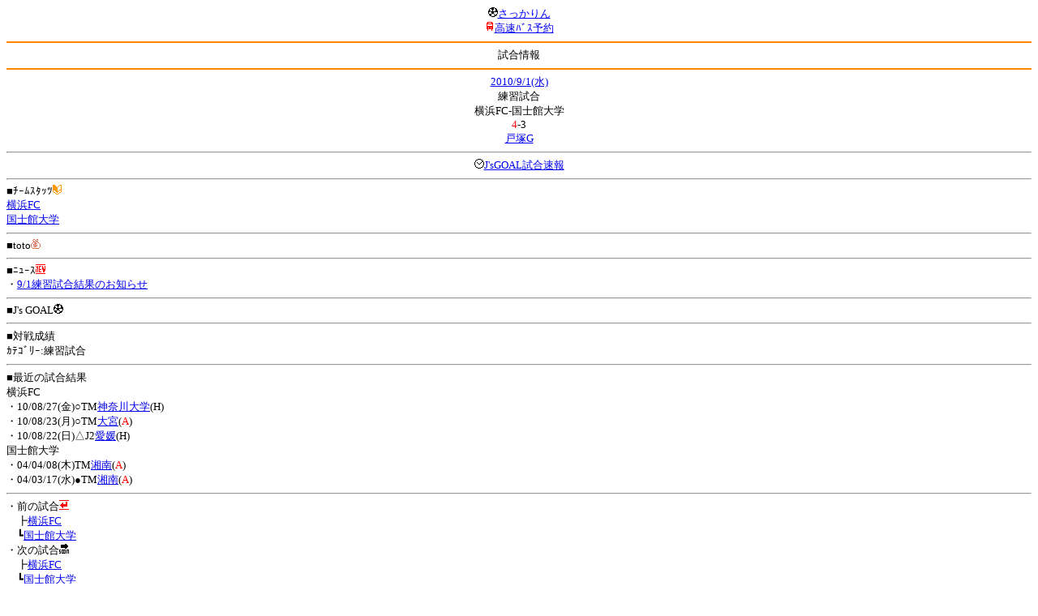

--- FILE ---
content_type: text/html; charset=Shift_JIS
request_url: http://soccer.phew.homeip.net/mb/match/info.php?mid=15193&cteam=%C8%D8%C5%C4&cstation=&csid=
body_size: 8840
content:
<html>
<!--match/info.php-->
<head>
<meta http-equiv="Content-Type" content="text/html; charset=Shift_JIS" />
<meta name="description" content="Jﾘｰｸﾞとｻｯｶｰ日本代表の総合情報ｻｲﾄ" />
<meta name="keywords" content="ｻｯｶｰ日本代表 Jﾘｰｸﾞ 試合 結果 toto ﾆｭｰｽ 選手名鑑 天気 路線検索 競技場 ｽﾀｼﾞｱﾑ ｱｸｾｽ 地図 2ちゃんねる ﾁｹｯﾄ 故障者 移籍" /><title>試合情報</title></head>
<body><font size="-1">
<a id="top" name="top"></a><center><img src="/mb/img/emoji/25.gif" width="12" height="12" border="0" /><a href="/mb/?cteam=%C8%D8%C5%C4&cstation=&csid="><font color="blue">さっかりん</font></a><br /><img src="/mb/img/emoji/35.gif" width="12" height="12" border="0" /><a href="http://hb.afl.rakuten.co.jp/hsc/0a11d60c.1fd591c3.0a11d58c.3b6a1b97/">高速ﾊﾞｽ予約</a><hr color="#ff8800" />試合情報<hr color="#ff8800" /></center><center>
<a href="../schedule/daily/index.php?type=match&date=2010-09-01&cteam=%C8%D8%C5%C4&cstation=&csid=">2010/9/1(水)</a><br />
練習試合<br />
横浜FC-国士館大学<br />
<font color="red">4</font>-3<br />
<a href="../stadium/info.php?id=&cteam=%C8%D8%C5%C4&cstation=&csid=">戸塚G</a><hr />
<img src="/mb/img/emoji/176.gif" width="12" height="12" border="0" /><a href="http://www.jsgoal.jp/score/score_all.html">J&apos;sGOAL試合速報</a>
<hr />
</center>
■ﾁｰﾑｽﾀｯﾂ<img src="/mb/img/emoji/70.gif" width="12" height="12" border="0" /><br />
<a href="time/index.php?mid=15193&team=%B2%A3%C9%CDFC&cteam=%C8%D8%C5%C4&cstation=&csid=">横浜FC</a><br /><a href="time/index.php?mid=15193&team=%B9%F1%BB%CE%B4%DB%C2%E7%B3%D8&cteam=%C8%D8%C5%C4&cstation=&csid=">国士館大学</a><br /><hr />
■toto<img src="/mb/img/emoji/186.gif" width="12" height="12" border="0" /><br />
<hr />
■ﾆｭｰｽ<img src="/mb/img/emoji/120.gif" width="12" height="12" border="0" /><br />
・<a href="http://www.yokohamafc.com/article/news/5212.html">9/1練習試合結果のお知らせ</a><br /><hr />
■J&apos;s GOAL<img src="/mb/img/emoji/25.gif" width="12" height="12" border="0" /><br />
<hr />
■対戦成績<br />
ｶﾃｺﾞﾘｰ:練習試合<br /><hr />
■最近の試合結果<br />
横浜FC<br />
・10/08/27(金)○TM<a href="/mb/match/info.php?mid=15127&cteam=%C8%D8%C5%C4&cstation=&csid=">神奈川大学</a>(H)<br />・10/08/23(月)○TM<a href="/mb/match/info.php?mid=15126&cteam=%C8%D8%C5%C4&cstation=&csid=">大宮</a>(<font color="red">A</font>)<br />・10/08/22(日)△J2<a href="/mb/match/info.php?mid=13880&cteam=%C8%D8%C5%C4&cstation=&csid=">愛媛</a>(H)<br />国士館大学<br />
・04/04/08(木)TM<a href="/mb/match/info.php?mid=2283&cteam=%C8%D8%C5%C4&cstation=&csid=">湘南</a>(<font color="red">A</font>)<br />・04/03/17(水)●TM<a href="/mb/match/info.php?mid=2208&cteam=%C8%D8%C5%C4&cstation=&csid=">湘南</a>(<font color="red">A</font>)<br /><hr />
・前の試合<img src="/mb/img/emoji/117.gif" width="12" height="12" border="0" /><br />
　┣<a href="rd.php?mode=back&mid=15193&team=%B2%A3%C9%CDFC&cteam=%C8%D8%C5%C4&cstation=&csid=">横浜FC</a><br />
　┗<a href="rd.php?mode=back&mid=15193&team=%B9%F1%BB%CE%B4%DB%C2%E7%B3%D8&cteam=%C8%D8%C5%C4&cstation=&csid=">国士館大学</a><br />
・次の試合<img src="/mb/img/emoji/173.gif" width="12" height="12" border="0" /><br />
　┣<a href="rd.php?mode=forward&mid=15193&team=%B2%A3%C9%CDFC&cteam=%C8%D8%C5%C4&cstation=&csid=">横浜FC</a><br />
　┗<a href="rd.php?mode=forward&mid=15193&team=%B9%F1%BB%CE%B4%DB%C2%E7%B3%D8&cteam=%C8%D8%C5%C4&cstation=&csid=">国士館大学</a><br />
<hr />
■天気<img src="/mb/img/emoji/1.gif" width="12" height="12" border="0" /><br />
<hr />
■最寄り駅<img src="/mb/img/emoji/30.gif" width="12" height="12" border="0" /><br />
<hr />
■ﾃﾚﾋﾞ<img src="/mb/img/emoji/77.gif" width="12" height="12" border="0" /><br />
<hr />
■ﾗｼﾞｵ<img src="/mb/img/emoji/146.gif" width="12" height="12" border="0" /><br />
<hr />
■ﾁｹｯﾄ<img src="/mb/img/emoji/65.gif" width="12" height="12" border="0" /><br />
<hr />
■検索<img src="/mb/img/emoji/119.gif" width="12" height="12" border="0" /><br />
・選手<img src="/mb/img/emoji/140.gif" width="12" height="12" border="0" /><br />
　┣<a href="../team/index.php?team=%B2%A3%C9%CDFC&cteam=%C8%D8%C5%C4&cstation=&csid=">横浜FC</a><br />
　┗<a href="../team/index.php?team=%B9%F1%BB%CE%B4%DB%C2%E7%B3%D8&cteam=%C8%D8%C5%C4&cstation=&csid=">国士館大学</a><br />
・ﾌﾟﾚｽﾘﾘｰｽ<img src="/mb/img/emoji/76.gif" width="12" height="12" border="0" /><br />
　┣<a href="../official/index.php?team=%B2%A3%C9%CDFC&cteam=%C8%D8%C5%C4&cstation=&csid=">横浜FC</a><br />
　┗<a href="../official/index.php?team=%B9%F1%BB%CE%B4%DB%C2%E7%B3%D8&cteam=%C8%D8%C5%C4&cstation=&csid=">国士館大学</a><br />
・ﾆｭｰｽ<img src="/mb/img/emoji/120.gif" width="12" height="12" border="0" /><br />
　┣<a href="../news/index.php?team=%B2%A3%C9%CDFC&cteam=%C8%D8%C5%C4&cstation=&csid=">横浜FC</a><br />
　┗<a href="../news/index.php?team=%B9%F1%BB%CE%B4%DB%C2%E7%B3%D8&cteam=%C8%D8%C5%C4&cstation=&csid=">国士館大学</a><br />
・Blog<img src="/mb/img/emoji/190.gif" width="12" height="12" border="0" /><br />
　┣<a href="../blog/index.php?team=%B2%A3%C9%CDFC&cteam=%C8%D8%C5%C4&cstation=&csid=">横浜FC</a><br />
　┗<a href="../blog/index.php?team=%B9%F1%BB%CE%B4%DB%C2%E7%B3%D8&cteam=%C8%D8%C5%C4&cstation=&csid=">国士館大学</a><br />
・故障者<img src="/mb/img/emoji/41.gif" width="12" height="12" border="0" /><br />
　┣<a href="../news/index.php?type=injury&team=%B2%A3%C9%CDFC&cteam=%C8%D8%C5%C4&cstation=&csid=">横浜FC</a><br />
　┗<a href="../news/index.php?type=injury&team=%B9%F1%BB%CE%B4%DB%C2%E7%B3%D8&cteam=%C8%D8%C5%C4&cstation=&csid=">国士館大学</a><br />
・移籍<img src="/mb/img/emoji/225.gif" width="12" height="12" border="0" /><br />
　┣<a href="../news/index.php?type=transfer&team=%B2%A3%C9%CDFC&cteam=%C8%D8%C5%C4&cstation=&csid=">横浜FC</a><br />
　┗<a href="../news/index.php?type=transfer&team=%B9%F1%BB%CE%B4%DB%C2%E7%B3%D8&cteam=%C8%D8%C5%C4&cstation=&csid=">国士館大学</a><br />
<hr />
<!--
■ﾁｹｯﾄ<img src="/mb/img/emoji/65.gif" width="12" height="12" border="0" /><br />
・<a href="http://mc.pia.jp/(_xproxy2_)/t/?_xpxi=IA0AwV...">ﾁｹｯﾄぴあ</a><br />
・<a href="http://eplus.jp/">ｲｰﾌﾟﾗｽ</a><br />
<hr />
-->
■ｽｹｼﾞｭｰﾙ<br />
・<a href="/match/vcs.php?id_15193=on&encode=sjis">携帯に登録</a><img src="/mb/img/emoji/105.gif" width="12" height="12" border="0" /><br />
・<a href="/mb/schedule/daily/index.php?type=match&date=2010-09-01&cteam=%C8%D8%C5%C4&cstation=&csid=">当日の試合一覧</a><img src="/mb/img/emoji/70.gif" width="12" height="12" border="0" /><br />
<!--・<a href="http://twitter.com/home?status=9%2F1%28%E6%B0%B4%2915%3A30%20%E7%B7%B4%E7%BF%92%E8%A9%A6%E5%90%88%20%20%E6%A8%AA%E6%B5%9CFC%20-%20%E5%9B%BD%E5%A3%AB%E9%A4%A8%E5%A4%A7%E5%AD%A6%20http%3A%2F%2Fsoccer.phew.homeip.net%2Fmatch%2Finfo_rd.php%3Fmid%3D15193">この試合をTwitterでつぶやく</a>-->
<p></p>
<a id="menu" name="menu"></a><hr color="#ff8800" /><img src="/mb/img/emoji/125.gif" width="12" height="12" border="0" /><a href="/mb/official/index.php?team=&cteam=%C8%D8%C5%C4&cstation=&csid=" accesskey="1"><font color="blue">ﾌﾟﾚｽﾘﾘｰｽ<img src="/mb/img/emoji/76.gif" width="12" height="12" border="0" /></font></a><br /><img src="/mb/img/emoji/126.gif" width="12" height="12" border="0" /><a href="/mb/news/index.php?team=&cteam=%C8%D8%C5%C4&cstation=&csid=" accesskey="2"><font color="blue">ﾆｭｰｽ<img src="/mb/img/emoji/120.gif" width="12" height="12" border="0" /></font></a><br /><img src="/mb/img/emoji/127.gif" width="12" height="12" border="0" /><a href="/mb/blog/index.php?team=&cteam=%C8%D8%C5%C4&cstation=&csid=" accesskey="3"><font color="blue">Blog<img src="/mb/img/emoji/190.gif" width="12" height="12" border="0" /></font></a><br /><img src="/mb/img/emoji/129.gif" width="12" height="12" border="0" /><a href="/mb/schedule/daily/index.php?type=match&team=&cteam=%C8%D8%C5%C4&cstation=&csid=" accesskey="5"><font color="blue">試合<img src="/mb/img/emoji/25.gif" width="12" height="12" border="0" /></font></a><br /><img src="/mb/img/emoji/130.gif" width="12" height="12" border="0" /><a href="/mb/schedule/daily/index.php?type=tv&team=&cteam=%C8%D8%C5%C4&cstation=&csid=" accesskey="6"><font color="blue">ﾃﾚﾋﾞ<img src="/mb/img/emoji/77.gif" width="12" height="12" border="0" /></font></a><br /><img src="/mb/img/emoji/131.gif" width="12" height="12" border="0" /><a href="/mb/team/index.php?team=&cteam=%C8%D8%C5%C4&cstation=&csid=" accesskey="7"><font color="blue">選手<img src="/mb/img/emoji/140.gif" width="12" height="12" border="0" /></font></a><br /><img src="/mb/img/emoji/132.gif" width="12" height="12" border="0" /><a href="#menu" accesskey="8"><font color="blue">ﾒﾆｭｰ</font></a><br /><img src="/mb/img/emoji/134.gif" width="12" height="12" border="0" /><a href="#top" accesskey="0"><font color="blue">ﾄｯﾌﾟ</font></a><br /><center><p><a href="/mb/?cteam=%C8%D8%C5%C4&cstation=&csid="><img src="/mb/img/emoji/214.gif" width="12" height="12" border="0" />さっかりんﾓﾊﾞｲﾙ</a></p></center></font></body></html>
